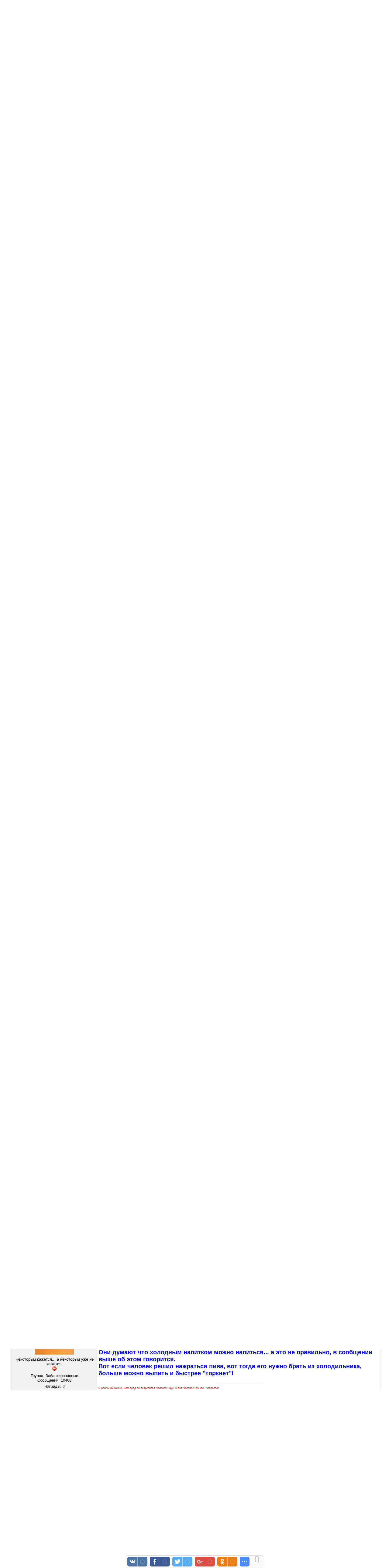

--- FILE ---
content_type: text/html; charset=UTF-8
request_url: https://www.judo-russia.com/forum/834-1603-1
body_size: 19393
content:
<!DOCTYPE html>
<html>
<head>
<meta http-equiv="content-type" content="text/html; charset=UTF-8">
<meta http-equiv="X-UA-Compatible" content="IE=edge" />
<title>Качество питьевой воды и здоровье - ДЗЮДО 柔道 КРАСНОГОРСК</title>


<link type="text/css" rel="StyleSheet" href="/.s/src/css/813.css" />

	<link rel="stylesheet" href="/.s/src/base.min.css?v=221108" />
	<link rel="stylesheet" href="/.s/src/layer7.min.css?v=221108" />

	<script src="/.s/src/jquery-1.12.4.min.js"></script>
	
	<script src="/.s/src/uwnd.min.js?v=221108"></script>
	<script src="//s761.ucoz.net/cgi/uutils.fcg?a=uSD&ca=2&ug=999&isp=1&r=0.0641162042580135"></script>
	<link rel="stylesheet" href="/.s/src/ulightbox/ulightbox.min.css" />
	<link rel="stylesheet" href="/.s/src/social.css" />
	<script src="/.s/src/ulightbox/ulightbox.min.js"></script>
	<script>
/* --- UCOZ-JS-DATA --- */
window.uCoz = {"sign":{"210178":"Замечания","10075":"Обязательны для выбора","7251":"Запрошенный контент не может быть загружен. Пожалуйста, попробуйте позже.","7253":"Начать слайд-шоу","5255":"Помощник","7287":"Перейти на страницу с фотографией.","7254":"Изменить размер","7252":"Предыдущий","5458":"Следующий","3125":"Закрыть","3238":"Опции"},"site":{"id":"0svytopolk","domain":"judo-russia.com","host":"svytopolk.ucoz.ru"},"layerType":7,"module":"forum","country":"US","uLightboxType":1,"ssid":"612313423115537210225","mod":"fr","language":"ru"};
/* --- UCOZ-JS-CODE --- */

	function Insert(qmid, user, text ) {
		user = user.replace(/\[/g, '\\[').replace(/\]/g, '\\]');
		if ( !!text ) {
			qmid = qmid.replace(/[^0-9]/g, "");
			paste("[quote="+user+";"+qmid+"]"+text+"[/quote]\n", 0);
		} else {
			_uWnd.alert('Выделите текст для цитирования', '', {w:230, h:80, tm:3000});
		}
	}

	function paste(text, flag ) {
		if ( document.selection && flag ) {
			document.addform.message.focus();
			document.addform.document.selection.createRange().text = text;
		} else {
			document.addform.message.value += text;
		}
	}

	function get_selection( ) {
		if ( window.getSelection ) {
			selection = window.getSelection().toString();
		} else if ( document.getSelection ) {
			selection = document.getSelection();
		} else {
			selection = document.selection.createRange().text;
		}
	}

	function pdel(id, n ) {
		if ( confirm('Вы подтверждаете удаление?') ) {
			(window.pDelBut = document.getElementById('dbo' + id))
				&& (pDelBut.width = pDelBut.height = 13) && (pDelBut.src = '/.s/img/ma/m/i2.gif');
			_uPostForm('', {url:'/forum/834-1603-' + id + '-8-0-612313423115537210225', 't_pid': n});
		}
	}
 function uSocialLogin(t) {
			var params = {"ok":{"width":710,"height":390},"telegram":{"height":0,"width":0},"google":{"height":600,"width":700},"yandex":{"height":515,"width":870},"vkontakte":{"width":790,"height":400},"facebook":{"height":520,"width":950}};
			var ref = escape(location.protocol + '//' + ('www.judo-russia.com' || location.hostname) + location.pathname + ((location.hash ? ( location.search ? location.search + '&' : '?' ) + 'rnd=' + Date.now() + location.hash : ( location.search || '' ))));
			window.open('/'+t+'?ref='+ref,'conwin','width='+params[t].width+',height='+params[t].height+',status=1,resizable=1,left='+parseInt((screen.availWidth/2)-(params[t].width/2))+',top='+parseInt((screen.availHeight/2)-(params[t].height/2)-20)+'screenX='+parseInt((screen.availWidth/2)-(params[t].width/2))+',screenY='+parseInt((screen.availHeight/2)-(params[t].height/2)-20));
			return false;
		}
		function TelegramAuth(user){
			user['a'] = 9; user['m'] = 'telegram';
			_uPostForm('', {type: 'POST', url: '/index/sub', data: user});
		}
function loginPopupForm(params = {}) { new _uWnd('LF', ' ', -250, -100, { closeonesc:1, resize:1 }, { url:'/index/40' + (params.urlParams ? '?'+params.urlParams : '') }) }
/* --- UCOZ-JS-END --- */
</script>

	<style>.UhideBlock{display:none; }</style>
	<script type="text/javascript">new Image().src = "//counter.yadro.ru/hit;noadsru?r"+escape(document.referrer)+(screen&&";s"+screen.width+"*"+screen.height+"*"+(screen.colorDepth||screen.pixelDepth))+";u"+escape(document.URL)+";"+Date.now();</script>
</head>
<body>
<div id="utbr8214" rel="s761"></div>
<div class="wrap">

<!--U1AHEADER1Z-->
<div class="header">
<p class="welcome"><!--<s5212>-->Приветствуем вас<!--</s>--> <b>Гость</b> | <a href="/forum/834-0-0-37">RSS</a></p>
<h1 class="site-logo"><!-- <logo> -->ДЗЮДО 柔道 КРАСНОГОРСК<!-- </logo> --></h1>
</div>
<div class="top-navigation">
<div class="top-links"><a href="https://www.judo-russia.com/"><!--<s5176>-->Главная<!--</s>--></a><a href="/register"><!--<s3089>-->Регистрация<!--</s>--></a> <a href="javascript:;" rel="nofollow" onclick="loginPopupForm(); return false;"><!--<s3087>-->Вход<!--</s>--></a></div>
<div class="date">Среда, 28.01.2026, 11:12</div>
</div>
<!--/U1AHEADER1Z-->
<div style="width: 95%; margin-left: 3%;">

			<div class="forumContent">
				<table class="forum-menu" border="0" cellpadding="0" height="30" cellspacing="0" width="100%">
				<tr>
					<td align="right"><span class="forum-bracket-symbol">[</span>
						
						<a class="fNavLink" href="/forum/0-0-1-34" rel="nofollow"><!--<s230041>-->Обновленные темы<!--</s>--></a> <span class="forum-middot-symbol">&middot;</span>
						<a class="fNavLink" href="/forum/0-0-1-11" rel="nofollow"><!--<s5209>-->Новые сообщения<!--</s>--></a> <span class="forum-middot-symbol">&middot;</span>
						<a class="fNavLink" href="/forum/0-0-1-35" rel="nofollow"><!--<s5216>-->Участники<!--</s>--></a> <span class="forum-middot-symbol">&middot;</span>
						<a class="fNavLink" href="/forum/0-0-0-36" rel="nofollow"><!--<s5166>-->Правила форума<!--</s>--></a> <span class="forum-middot-symbol">&middot;</span>
						<a class="fNavLink" href="/forum/0-0-0-6" rel="nofollow"><!--<s3163>-->Поиск<!--</s>--></a> <span class="forum-middot-symbol">&middot;</span>
						<a class="fNavLink" href="/forum/834-0-0-37" rel="nofollow">RSS</a>
						
					<span class="forum-bracket-symbol">]</span></td>
				</tr></table>
				
		

		<table class="ThrTopButtonsTbl" border="0" width="100%" cellspacing="0" cellpadding="0">
			<tr class="ThrTopButtonsRow1">
				<td width="50%" class="ThrTopButtonsCl11">
	<ul class="switches switchesTbl forum-pages">
		<li class="pagesInfo">Страница <span class="curPage">1</span> из <span class="numPages">1</span></li>
		 <li class="switchActive">1</li> 
	</ul></td>
				<td align="right" class="frmBtns ThrTopButtonsCl12"><div id="frmButns83"><a href="javascript:;" rel="nofollow" onclick="_uWnd.alert('Необходима авторизация для данного действия. Войдите или зарегистрируйтесь.','',{w:230,h:80,tm:3000});return false;"><img alt="" style="margin:0;padding:0;border:0;" title="Ответить" src="/.s/img/fr/bt/39/t_reply.gif" /></a> <a href="javascript:;" rel="nofollow" onclick="_uWnd.alert('Необходима авторизация для данного действия. Войдите или зарегистрируйтесь.','',{w:230,h:80,tm:3000});return false;"><img alt="" style="margin:0;padding:0;border:0;" title="Новая тема" src="/.s/img/fr/bt/39/t_new.gif" /></a> <a href="javascript:;" rel="nofollow" onclick="_uWnd.alert('Необходима авторизация для данного действия. Войдите или зарегистрируйтесь.','',{w:230,h:80,tm:3000});return false;"><img alt="" style="margin:0;padding:0;border:0;" title="Новый опрос" src="/.s/img/fr/bt/39/t_poll.gif" /></a></div></td></tr>
			
		</table>
		
	<table class="ThrForumBarTbl" border="0" width="100%" cellspacing="0" cellpadding="0">
		<tr class="ThrForumBarRow1">
			<td class="forumNamesBar ThrForumBarCl11 breadcrumbs" style="padding-top:3px;padding-bottom:5px;">
				<a class="forumBar breadcrumb-item" href="/forum/">ДЗЮДО 柔道 КРАСНОГОРСК</a>  <span class="breadcrumb-sep">&raquo;</span> <a class="forumBar breadcrumb-item" href="/forum/827">МЕДИЦИНА, ФАРМАКОЛОГИЯ, ДИЕТЫ</a> <span class="breadcrumb-sep">&raquo;</span> <a class="forumBar breadcrumb-item" href="/forum/834">ДИЕТЫ</a> <span class="breadcrumb-sep">&raquo;</span> <a class="forumBarA" href="/forum/834-1603-1">Качество питьевой воды и здоровье</a></td><td class="ThrForumBarCl12" >
	
	<script>
	function check_search(form ) {
		if ( form.s.value.length < 3 ) {
			_uWnd.alert('Вы ввели слишком короткий поисковой запрос.', '', { w:230, h:80, tm:3000 })
			return false
		}
		return true
	}
	</script>
	<form id="thread_search_form" onsubmit="return check_search(this)" action="/forum/834-1603" method="GET">
		<input class="fastNav" type="submit" value="Ok" id="thread_search_button"><input type="text" name="s" value="" placeholder="Поиск по теме" id="thread_search_field"/>
	</form>
			</td></tr>
	</table>
		
		<div class="gDivLeft">
	<div class="gDivRight">
		<table class="gTable threadpage-posts-table" border="0" width="100%" cellspacing="1" cellpadding="0">
		<tr>
			<td class="gTableTop">
				<div style="float:right" class="gTopCornerRight"></div>
				<span class="forum-title">Качество питьевой воды и здоровье</span>
				</td></tr><tr><td class="postSeparator"></td></tr><tr id="post49246"><td class="postFirst">
				<table border="0" width="100%" cellspacing="1" cellpadding="2" class="postTable">
					<tr><td width="23%" class="postTdTop" align="center"><a class="postUser" href="javascript:;" rel="nofollow" onClick="emoticon('[b]Вова[/b],');return false;">Вова</a></td><td class="postTdTop">Дата: Воскресенье, 05.04.2015, 22:16 | Сообщение # <a rel="nofollow" name="49246" class="postNumberLink" href="javascript:;" onclick="prompt('Прямая ссылка к сообщению', 'https://www.judo-russia.com/forum/834-1603-49246-16-1428261383'); return false;">1</a></td></tr>
					<tr><td class="postTdInfo" valign="top">
					<img alt="" title="Вова" class="userAvatar" border="0" src="/avatar/70/069987.jpg"><div class="postRankName">Некоторым кажется... а некоторым уже не кажется.</div>

					<div class="postRankIco"><img alt="" style="margin:0;padding:0;border:0;" name="groupIcon" src="http://s60.ucoz.net/img/fr/banned.png" title="Заблокированные" /></div>
					<div class="postUserGroup">Группа: Заблокированные</div>
					
					<div class="numposts">Сообщений: <span class="unp">10408</span></div>
					<div class="reputation">Награды: <a href="javascript:;" rel="nofollow" onclick="new _uWnd('AwL', 'Список наград', 380, 200, {autosize:1, closeonesc:1, maxh:300, minh:100},{url:'/index/54-1'});return false;" title="Список наград"><span class="repNums"><b>0</b></span></a> </div>
					<div class="reputation">Репутация: <a href="javascript:;" rel="nofollow" onclick="new _uWnd('Rh', ' ', -400, 250, { closeonesc:1, maxh:300, minh:100 }, { url:'/index/9-1'}); return false;" title="Смотреть историю репутации" class="repHistory"><b>5</b></a></div>
					
					<div class="statusBlock">Статус: <span class="statusOffline">Offline</span></div>
					 
					</td><td class="posttdMessage" valign="top" style="word-wrap: break-word;"><span class="ucoz-forum-post" id="ucoz-forum-post-49246" edit-url="">Вода жизненно необходима. <br /> Она нужна везде – в быту, сельском хозяйстве и промышленности. <br /> Вода необходима организму в большей степени, чем все остальное, за исключением кислорода. <br /> Упитанный человек может прожить без пищи 3-4 недели, а без воды – лишь несколько дней. <br /> Живой клетке вода требуется как для сохранения своей структуры, так и для нормального функционирования; она составляет примерно 2/3 массы тела. <br /> Вода помогает регулировать температуру тела, служит в качестве смазки, облегчающей движения суставов. <br /> Она играет важную роль в построении и восстановлении тканей тела. <br /> При резком сокращении потребления воды человек заболевает или его организм начинает хуже функционировать. <br /> Но вода нужна, конечно, не только для питья: она помогает также содержать человеку в хорошем гигиеническом состоянии свое тело, жилище и среду обитания. <br /> Без воды невозможна личная гигиена, то есть комплекс практических действий и навыков, обеспечивающих защиту организма от болезней и поддерживающих здоровье человека на высоком уровне. <br /> Умывание, теплая ванна и плавание приносят ощущение бодрости и спокойствия.</span>
					
					<br><hr size="1" width="150" style="text-align:start;" class="signatureHr"><span class="signatureView"><span style="color:red">В реальной жизни, Вам вряд ли встретится Человек-Паук, а вот Человек-Говнюк - запросто!</span></span>
					</td></tr>
					<tr><td class="postBottom" align="center">&nbsp;</td><td class="postBottom">
					<table border="0" width="100%" cellspacing="0" cellpadding="0">
					<tr><td><a href="/index/8-1"><img alt="" style="margin:0;padding:0;border:0;" src="/.s/img/fr/bt/39/p_profile.gif" title="Профиль пользователя" /></a>  <a href="javascript:;" rel="nofollow" onclick="window.top.location.href='mai'+'lto:'+'svy'+'topol'+'k-11@mail.ru';return false;"><img alt="" style="margin:0;padding:0;border:0;" src="/.s/img/fr/bt/39/p_email.gif" title="E-mail адрес" /></a>  </td><td style="text-align:end;padding-inline-end:15px;"></td><td width="2%" nowrap style="text-align:end;"><a class="goOnTop" href="javascript:scroll(0,0);"><img alt="" style="margin:0;padding:0;border:0;" src="/.s/img/fr/bt/39/p_up.gif" title="Вверх" /></a></td></tr>
					</table></td></tr>
				</table></td></tr><tr id="post49249"><td class="postRest2">
				<table border="0" width="100%" cellspacing="1" cellpadding="2" class="postTable">
					<tr><td width="23%" class="postTdTop" align="center"><a class="postUser" href="javascript:;" rel="nofollow" onClick="emoticon('[b]Вова[/b],');return false;">Вова</a></td><td class="postTdTop">Дата: Воскресенье, 05.04.2015, 22:23 | Сообщение # <a rel="nofollow" name="49249" class="postNumberLink" href="javascript:;" onclick="prompt('Прямая ссылка к сообщению', 'https://www.judo-russia.com/forum/834-1603-49249-16-1428261791'); return false;">2</a></td></tr>
					<tr><td class="postTdInfo" valign="top">
					<img alt="" title="Вова" class="userAvatar" border="0" src="/avatar/70/069987.jpg"><div class="postRankName">Некоторым кажется... а некоторым уже не кажется.</div>

					<div class="postRankIco"><img alt="" style="margin:0;padding:0;border:0;" name="groupIcon" src="http://s60.ucoz.net/img/fr/banned.png" title="Заблокированные" /></div>
					<div class="postUserGroup">Группа: Заблокированные</div>
					
					<div class="numposts">Сообщений: <span class="unp">10408</span></div>
					<div class="reputation">Награды: <a href="javascript:;" rel="nofollow" onclick="new _uWnd('AwL', 'Список наград', 380, 200, {autosize:1, closeonesc:1, maxh:300, minh:100},{url:'/index/54-1'});return false;" title="Список наград"><span class="repNums"><b>0</b></span></a> </div>
					<div class="reputation">Репутация: <a href="javascript:;" rel="nofollow" onclick="new _uWnd('Rh', ' ', -400, 250, { closeonesc:1, maxh:300, minh:100 }, { url:'/index/9-1'}); return false;" title="Смотреть историю репутации" class="repHistory"><b>5</b></a></div>
					
					<div class="statusBlock">Статус: <span class="statusOffline">Offline</span></div>
					 
					</td><td class="posttdMessage" valign="top" style="word-wrap: break-word;"><span class="ucoz-forum-post" id="ucoz-forum-post-49249" edit-url=""><span style="font-size:15pt;"><b>Значение воды в жизни человека.</b></span> <br /><br /> Вода - важнейшая составляющая среды нашего обитания. <br /> После воздуха, вода второй по значению компонент, необходимый для человеческой жизни. <br /> Насколько важна вода свидетельствует тот факт, что ее содержание в различных органах составляет 70 - 90%. <br /> С возрастом количество воды в организме меняется. <br /> Трехмесячный плод содержит 90% воды, новорожденный 80%, взрослый человек - 70%. <br /> Вода присутствует во всех тканях нашего организма, хотя распределена неравномерно: <br /> - Мозг содержит - 75 % <br /> - Сердце - 75% <br /> - Легкие - 85% <br /> - Печень - 86% <br /> - Почки - 83% <br /> - Мышцы - 75% <br /> - Кровь - 83%. <br /> Сегодня, как никогда, нашему организму очень важно получать чистую воду со сбалансированным минеральным составом. <br /> Она переносит отходы нашего тела, доставляет смазку к суставам, стабилизирует нашу температуру и является жизненной основой клетки. <br /> Вода необходима для поддержания всех обменных процессов, она принимает участие в усвоении питательных веществ клетками. <br /> Пищеварение становится возможным только тогда, когда пища приобретает водо-растворимую форму. <br /> Измельченные крохотные частицы пищи обретают способность проникать сквозь ткани кишечника в кровь и внутриклеточную жидкостью. <br /> Более 85% всех обменных процессов нашего организма происходит в водной среде, поэтому недостаток чистой воды неизбежно приводит к образованию свободных радикалов в крови человека, что приводит к преждевременному старению кожи и, как следствие, образованию морщин. <br /> Потребление чистой воды обеспечивает нормальную работу внутренних органов. <br /> Она сохраняет гибкость Вашего тела, смазывает Ваши суставы и помогает проникновению питательных веществ. <br /> Хорошее снабжение организма чистой водой помогает бороться с избыточным весом. <br /> Это выражается не только в уменьшении чрезмерного аппетита, но и в том, что достаточное количество чистой воды способствует переработке уже накопленного жира. <br /> Эти жировые клетки с помощью хорошего водного баланса становятся способными покидать Ваше тело. <br /> Вода является теплоносителем и терморегулятором. <br /> Она поглощает излишки тепла и удаляет его, испаряясь сквозь кожу и дыхательные пути. <br /> Вода увлажняет слизистые оболочки и глазное яблоко. <br /> В жару и при физических упражнениях происходит интенсивное испарение воды с поверхности тела. <br /> Потребление прохладной чистой воды, которая всасывается в кровь из желудка, обеспечивает своевременное охлаждение Вашего организма, предохраняя от перегрева. <br /> В течение тренировок, для нормального функционирования организма, необходимо выпивать небольшими порциями примерно 1 литр за час. <br /> Даже если не слишком утруждать себя физическими упражнениями, все равно необходимо постоянно восполнять дефицит воды. <br /> Атмосфера в современных зданиях часто перегрета и кондиционирована. <br /> Это сушит воздух и обезвоживает организм. <br /> То же самое происходит при путешествиях на поездах, самолетах и автомобилях. <br /> Кофе, чай, алкоголь - все эти радости жизни способствуют выведению воды из организма. <br /> Взрослый человек в состоянии прожить без пищи больше месяца, без воды же несколько дней. <br /> Обезвоживание организма на 10% приводит к физической и психической недееспособности. <br /> Потеря 20% воды приводит к смерти. <br /> В течение суток от 3 до 6% воды, содержащейся в организме, подвергается обмену. <br /> Половина воды, содержащейся в организме, обменивается в течение 10 дней. <br /> Количество воды, требуемое для поддержания водного баланса, зависит от возраста, физической активности, окружающей температуры и влажности. <br /> Суточная потребность взрослого человека составляет около 2.5 л. <br /> Чистая питьевая вода также повышает защиту организма от стресса. <br /> Она разжижает кровь, борется с усталостью, помогает сердечно-сосудистой системе, борется со стрессом. <br /> Здоровый образ жизни основан на правильном питании, активности и потреблении чистой воды. <br /> При таком большом значении воды для человека, вода должна быть соответствующего качества, если же вода содержит какие-либо вредные вещества, то они будут неизбежно распространены по всему организму.</span>
					
					<br><hr size="1" width="150" style="text-align:start;" class="signatureHr"><span class="signatureView"><span style="color:red">В реальной жизни, Вам вряд ли встретится Человек-Паук, а вот Человек-Говнюк - запросто!</span></span>
					</td></tr>
					<tr><td class="postBottom" align="center">&nbsp;</td><td class="postBottom">
					<table border="0" width="100%" cellspacing="0" cellpadding="0">
					<tr><td><a href="/index/8-1"><img alt="" style="margin:0;padding:0;border:0;" src="/.s/img/fr/bt/39/p_profile.gif" title="Профиль пользователя" /></a>  <a href="javascript:;" rel="nofollow" onclick="window.top.location.href='mai'+'lto:'+'svy'+'topol'+'k-11@mail.ru';return false;"><img alt="" style="margin:0;padding:0;border:0;" src="/.s/img/fr/bt/39/p_email.gif" title="E-mail адрес" /></a>  </td><td style="text-align:end;padding-inline-end:15px;"></td><td width="2%" nowrap style="text-align:end;"><a class="goOnTop" href="javascript:scroll(0,0);"><img alt="" style="margin:0;padding:0;border:0;" src="/.s/img/fr/bt/39/p_up.gif" title="Вверх" /></a></td></tr>
					</table></td></tr>
				</table></td></tr><tr id="post49250"><td class="postRest1">
				<table border="0" width="100%" cellspacing="1" cellpadding="2" class="postTable">
					<tr><td width="23%" class="postTdTop" align="center"><a class="postUser" href="javascript:;" rel="nofollow" onClick="emoticon('[b]Вова[/b],');return false;">Вова</a></td><td class="postTdTop">Дата: Воскресенье, 05.04.2015, 22:24 | Сообщение # <a rel="nofollow" name="49250" class="postNumberLink" href="javascript:;" onclick="prompt('Прямая ссылка к сообщению', 'https://www.judo-russia.com/forum/834-1603-49250-16-1428261891'); return false;">3</a></td></tr>
					<tr><td class="postTdInfo" valign="top">
					<img alt="" title="Вова" class="userAvatar" border="0" src="/avatar/70/069987.jpg"><div class="postRankName">Некоторым кажется... а некоторым уже не кажется.</div>

					<div class="postRankIco"><img alt="" style="margin:0;padding:0;border:0;" name="groupIcon" src="http://s60.ucoz.net/img/fr/banned.png" title="Заблокированные" /></div>
					<div class="postUserGroup">Группа: Заблокированные</div>
					
					<div class="numposts">Сообщений: <span class="unp">10408</span></div>
					<div class="reputation">Награды: <a href="javascript:;" rel="nofollow" onclick="new _uWnd('AwL', 'Список наград', 380, 200, {autosize:1, closeonesc:1, maxh:300, minh:100},{url:'/index/54-1'});return false;" title="Список наград"><span class="repNums"><b>0</b></span></a> </div>
					<div class="reputation">Репутация: <a href="javascript:;" rel="nofollow" onclick="new _uWnd('Rh', ' ', -400, 250, { closeonesc:1, maxh:300, minh:100 }, { url:'/index/9-1'}); return false;" title="Смотреть историю репутации" class="repHistory"><b>5</b></a></div>
					
					<div class="statusBlock">Статус: <span class="statusOffline">Offline</span></div>
					 
					</td><td class="posttdMessage" valign="top" style="word-wrap: break-word;"><span class="ucoz-forum-post" id="ucoz-forum-post-49250" edit-url=""><!--uzquote--><div class="bbQuoteBlock"><div class="bbQuoteName" style="padding-left:5px;font-size:7pt"><b>Цитата</b> <span class="qName"><!--qn-->Владимир<!--/qn--></span> (<span class="qAnchor"><!--qa--><a href="http://www.svytopolk.ru/forum/245-1603-49249-16-1428261791"><img alt="" style="margin:0;padding:0;vertical-align:middle;border:0;" title="Ссылка на цитируемый текст" src="http://s60.ucoz.net/img/fr/ic/12/lastpost.gif"></a><!--/qa--></span>)</div><div class="quoteMessage" style="border:1px inset;max-height:200px;overflow:auto;height:expression(this.scrollHeight<5?this.style.height:scrollHeight>200?'200px':''+(this.scrollHeight+5)+'px');"><!--uzq-->Атмосфера в современных зданиях часто перегрета и кондиционирована. <br /> Это воздух и обезвоживает организм. <!--/uzq--></div></div><!--/uzquote--> <br /><br /> <span style="color:blue"><span style="font-size:15pt;"><b>Кондиционеры вредны! <br /> Это должен знать любой человек.</b></span></span></span>
					
					<br><hr size="1" width="150" style="text-align:start;" class="signatureHr"><span class="signatureView"><span style="color:red">В реальной жизни, Вам вряд ли встретится Человек-Паук, а вот Человек-Говнюк - запросто!</span></span>
					</td></tr>
					<tr><td class="postBottom" align="center">&nbsp;</td><td class="postBottom">
					<table border="0" width="100%" cellspacing="0" cellpadding="0">
					<tr><td><a href="/index/8-1"><img alt="" style="margin:0;padding:0;border:0;" src="/.s/img/fr/bt/39/p_profile.gif" title="Профиль пользователя" /></a>  <a href="javascript:;" rel="nofollow" onclick="window.top.location.href='mai'+'lto:'+'svy'+'topol'+'k-11@mail.ru';return false;"><img alt="" style="margin:0;padding:0;border:0;" src="/.s/img/fr/bt/39/p_email.gif" title="E-mail адрес" /></a>  </td><td style="text-align:end;padding-inline-end:15px;"></td><td width="2%" nowrap style="text-align:end;"><a class="goOnTop" href="javascript:scroll(0,0);"><img alt="" style="margin:0;padding:0;border:0;" src="/.s/img/fr/bt/39/p_up.gif" title="Вверх" /></a></td></tr>
					</table></td></tr>
				</table></td></tr><tr id="post49260"><td class="postRest2">
				<table border="0" width="100%" cellspacing="1" cellpadding="2" class="postTable">
					<tr><td width="23%" class="postTdTop" align="center"><a class="postUser" href="javascript:;" rel="nofollow" onClick="emoticon('[b]Вова[/b],');return false;">Вова</a></td><td class="postTdTop">Дата: Понедельник, 06.04.2015, 07:07 | Сообщение # <a rel="nofollow" name="49260" class="postNumberLink" href="javascript:;" onclick="prompt('Прямая ссылка к сообщению', 'https://www.judo-russia.com/forum/834-1603-49260-16-1428293229'); return false;">4</a></td></tr>
					<tr><td class="postTdInfo" valign="top">
					<img alt="" title="Вова" class="userAvatar" border="0" src="/avatar/70/069987.jpg"><div class="postRankName">Некоторым кажется... а некоторым уже не кажется.</div>

					<div class="postRankIco"><img alt="" style="margin:0;padding:0;border:0;" name="groupIcon" src="http://s60.ucoz.net/img/fr/banned.png" title="Заблокированные" /></div>
					<div class="postUserGroup">Группа: Заблокированные</div>
					
					<div class="numposts">Сообщений: <span class="unp">10408</span></div>
					<div class="reputation">Награды: <a href="javascript:;" rel="nofollow" onclick="new _uWnd('AwL', 'Список наград', 380, 200, {autosize:1, closeonesc:1, maxh:300, minh:100},{url:'/index/54-1'});return false;" title="Список наград"><span class="repNums"><b>0</b></span></a> </div>
					<div class="reputation">Репутация: <a href="javascript:;" rel="nofollow" onclick="new _uWnd('Rh', ' ', -400, 250, { closeonesc:1, maxh:300, minh:100 }, { url:'/index/9-1'}); return false;" title="Смотреть историю репутации" class="repHistory"><b>5</b></a></div>
					
					<div class="statusBlock">Статус: <span class="statusOffline">Offline</span></div>
					 
					</td><td class="posttdMessage" valign="top" style="word-wrap: break-word;"><span class="ucoz-forum-post" id="ucoz-forum-post-49260" edit-url=""><span style="font-size:15pt;"><b>Влияние водных ресурсов на здоровье человека.</b></span> <br /><br /> Вода, которую мы потребляем, должна быть чистой. <br /> Болезни, передаваемые через загрязненную воду, вызывают ухудшение состояния здоровья, инвалидность и гибель огромного числа людей, особенно детей, преимущественно в менее развитых странах, обычным для которых является низкий уровень личной и коммунальной гигиены. <br /> Такие болезни, как брюшной тиф, дизентерия, холера, анкилостомоз, передаются прежде всего человеку в результате загрязнения водоисточников экскрементами, выделяемыми из организма больных. <br /> Успех в борьбе с указанными болезнями или достижение полной их ликвидации зависит от того, как организована система удаления всех продуктов обмена, выделяющихся из организма человека, как поставлено дело обеспечения чистой водой всего населения. <br /> Через воду могут передаваться инфекционная желтуха, туляремия, водная лихорадка, бруцеллез, полиомиелит. <br /> Вода подчас становится источником заражения человека животными паразитами — глистами. <br /> С загрязненной фекалиями водой в организм человека могут попасть яйца некоторых паразитических червей. <br /> В кишечнике они превращаются в паразитов (таковы аскариды, острицы). <br /> Наконец, через воду иногда происходит заражение лямблиями, которые поражают тонкий кишечник и печень. <br /> Качество воды определяется также по наличию в ней химических включений, которые раньше всего обнаруживают наши органы чувств: обоняние, зрение. <br /> Так, микрочастицы меди придают воде некоторую мутность, железа – красноту. <br /> Существуют основные показатели качества питьевой воды. <br /> Их условно можно разделить на группы: <br /> 1. Органолептические показатели (запах, привкус, цветность, мутность) <br /> 2. Токсикологические показатели (алюминий, свинец, мышьяк, фенолы, пестициды) <br /> 3. Показатели, влияющие на органолептические свойства воды (рН, жесткость общая, нефтепродукты, железо, марганец, нитраты, кальций, магний, окисляемость перманганатная, сульфиды) <br /> 4. Химические вещества, образующиеся при обработке воды (хлор остаточный свободный, хлороформ, серебро) <br /> 5. Микробиологические показатели (термотолерантные колиформы).</span>
					
					<br><hr size="1" width="150" style="text-align:start;" class="signatureHr"><span class="signatureView"><span style="color:red">В реальной жизни, Вам вряд ли встретится Человек-Паук, а вот Человек-Говнюк - запросто!</span></span>
					</td></tr>
					<tr><td class="postBottom" align="center">&nbsp;</td><td class="postBottom">
					<table border="0" width="100%" cellspacing="0" cellpadding="0">
					<tr><td><a href="/index/8-1"><img alt="" style="margin:0;padding:0;border:0;" src="/.s/img/fr/bt/39/p_profile.gif" title="Профиль пользователя" /></a>  <a href="javascript:;" rel="nofollow" onclick="window.top.location.href='mai'+'lto:'+'svy'+'topol'+'k-11@mail.ru';return false;"><img alt="" style="margin:0;padding:0;border:0;" src="/.s/img/fr/bt/39/p_email.gif" title="E-mail адрес" /></a>  </td><td style="text-align:end;padding-inline-end:15px;"></td><td width="2%" nowrap style="text-align:end;"><a class="goOnTop" href="javascript:scroll(0,0);"><img alt="" style="margin:0;padding:0;border:0;" src="/.s/img/fr/bt/39/p_up.gif" title="Вверх" /></a></td></tr>
					</table></td></tr>
				</table></td></tr><tr id="post49935"><td class="postRest1">
				<table border="0" width="100%" cellspacing="1" cellpadding="2" class="postTable">
					<tr><td width="23%" class="postTdTop" align="center"><a class="postUser" href="javascript:;" rel="nofollow" onClick="emoticon('[b]Вова[/b],');return false;">Вова</a></td><td class="postTdTop">Дата: Понедельник, 13.04.2015, 07:13 | Сообщение # <a rel="nofollow" name="49935" class="postNumberLink" href="javascript:;" onclick="prompt('Прямая ссылка к сообщению', 'https://www.judo-russia.com/forum/834-1603-49935-16-1428898412'); return false;">5</a></td></tr>
					<tr><td class="postTdInfo" valign="top">
					<img alt="" title="Вова" class="userAvatar" border="0" src="/avatar/70/069987.jpg"><div class="postRankName">Некоторым кажется... а некоторым уже не кажется.</div>

					<div class="postRankIco"><img alt="" style="margin:0;padding:0;border:0;" name="groupIcon" src="http://s60.ucoz.net/img/fr/banned.png" title="Заблокированные" /></div>
					<div class="postUserGroup">Группа: Заблокированные</div>
					
					<div class="numposts">Сообщений: <span class="unp">10408</span></div>
					<div class="reputation">Награды: <a href="javascript:;" rel="nofollow" onclick="new _uWnd('AwL', 'Список наград', 380, 200, {autosize:1, closeonesc:1, maxh:300, minh:100},{url:'/index/54-1'});return false;" title="Список наград"><span class="repNums"><b>0</b></span></a> </div>
					<div class="reputation">Репутация: <a href="javascript:;" rel="nofollow" onclick="new _uWnd('Rh', ' ', -400, 250, { closeonesc:1, maxh:300, minh:100 }, { url:'/index/9-1'}); return false;" title="Смотреть историю репутации" class="repHistory"><b>5</b></a></div>
					
					<div class="statusBlock">Статус: <span class="statusOffline">Offline</span></div>
					 
					</td><td class="posttdMessage" valign="top" style="word-wrap: break-word;"><span class="ucoz-forum-post" id="ucoz-forum-post-49935" edit-url="">Опыт работы лаборатории по анализу качества воды показал, что к наиболее распространенным загрязнителям воды (содержание компонентов превышает нормативы) можно отнести железо, марганец, сульфиды, фториды, соли кальция и магния, органические соединения, др. <br /> Какие же отрицательные свойства воде могут придавать те или иные компоненты в случае их содержания выше нормативов? <br /> Присутствие в воде железа не угрожает нашему здоровью. <br /> Однако повышенное содержание железa в воде (более 0,3 мг/л) в виде гидрокарбонатов, сульфатов, хлоридов, органических комплексных соединений или в виде высокодисперсной взвеси придает воде неприятную красно-коричневую окраску, ухудшает её вкус, вызывает развитие железобактерий, отложение осадка в трубах и их засорение. <br /> Если в такой воде постирать белье, на нем останутся ржавые пятна. <br /> Подобные же пятна появляются на посуде, раковинах и ваннах. <br /> При употреблении для питья воды с содержанием железа выше норматива человек рискует приобрести различные заболевания печени, аллергические реакции, др. <br /> Повышенное содержание марганца в воде оказывает мутагенное действие на человека. <br /> При уровнях в системе водоснабжения, превышающих 0,1 мг/л, марганец приводит к появлению пятен на сантехническом оборудовании и белье, а также неприятного привкуса напитков. Присутствие марганца в питьевой воде может вызывать накопление отложений в системе распределения. <br /> Даже при концентрации 0,02 мг/л марганец часто образует пленку на трубах, которая отслаивается в виде черного осадка. <br /> Иногда в питьевой воде встречается много солей соляной и серной кислот (хлориды и сульфаты ). <br /> Они придают воде соленый и горько-соленый привкус. <br /> Употребление такой воды приводит к нарушению деятельности желудочно-кишечного тракта. <br /> Вода, в 1 л которой хлоридов больше 350 мг, а сульфатов больше 500 мг, считается неблагоприятной для здоровья. <br /> Содержание в воде катионов кальция и магния сообщает воде так называемую жесткость. <br /> Жесткость воды выражается в мг-экв/л (=моль/м куб.), в немецких градусах (1 моль/м куб = 2,804 нем. град), французских градусах (1 моль/м куб = 5,005 франц. град), американских градусах (1 моль/м куб = 50,050 амер. град). <br /> Оптимальный физиологический уровень жесткости составляет 3,0-3,5 мг-экв/л. <br /> Сильно насыщенная солями вода причиняет массу неудобств: в ней труднее развариваются овощи и мясо, при стирке увеличивается расход мыла, накипь портит чайники и котлы. <br /> Жесткость выше 4,5 мг-экв/л приводит к интенсивному накоплению осадка в системе водоснабжения и на сантехнике, мешает работе бытовых приборов. <br /> Согласно инструкции по эксплуатации бытовой техники жесткость воды не должна превышать 1,5-2,0 мг-экв/л. <br /> Постоянное употребление внутрь воды с повышенной жесткостью приводит к накоплению солей в организме и, в конечном итоге, к заболеваниям суставов (артриты, полиартриты), к образованию камней в почках, желчном и мочевом пузырях.</span>
					
					<br><hr size="1" width="150" style="text-align:start;" class="signatureHr"><span class="signatureView"><span style="color:red">В реальной жизни, Вам вряд ли встретится Человек-Паук, а вот Человек-Говнюк - запросто!</span></span>
					</td></tr>
					<tr><td class="postBottom" align="center">&nbsp;</td><td class="postBottom">
					<table border="0" width="100%" cellspacing="0" cellpadding="0">
					<tr><td><a href="/index/8-1"><img alt="" style="margin:0;padding:0;border:0;" src="/.s/img/fr/bt/39/p_profile.gif" title="Профиль пользователя" /></a>  <a href="javascript:;" rel="nofollow" onclick="window.top.location.href='mai'+'lto:'+'svy'+'topol'+'k-11@mail.ru';return false;"><img alt="" style="margin:0;padding:0;border:0;" src="/.s/img/fr/bt/39/p_email.gif" title="E-mail адрес" /></a>  </td><td style="text-align:end;padding-inline-end:15px;"></td><td width="2%" nowrap style="text-align:end;"><a class="goOnTop" href="javascript:scroll(0,0);"><img alt="" style="margin:0;padding:0;border:0;" src="/.s/img/fr/bt/39/p_up.gif" title="Вверх" /></a></td></tr>
					</table></td></tr>
				</table></td></tr><tr id="post49936"><td class="postRest2">
				<table border="0" width="100%" cellspacing="1" cellpadding="2" class="postTable">
					<tr><td width="23%" class="postTdTop" align="center"><a class="postUser" href="javascript:;" rel="nofollow" onClick="emoticon('[b]Вова[/b],');return false;">Вова</a></td><td class="postTdTop">Дата: Понедельник, 13.04.2015, 07:16 | Сообщение # <a rel="nofollow" name="49936" class="postNumberLink" href="javascript:;" onclick="prompt('Прямая ссылка к сообщению', 'https://www.judo-russia.com/forum/834-1603-49936-16-1428898605'); return false;">6</a></td></tr>
					<tr><td class="postTdInfo" valign="top">
					<img alt="" title="Вова" class="userAvatar" border="0" src="/avatar/70/069987.jpg"><div class="postRankName">Некоторым кажется... а некоторым уже не кажется.</div>

					<div class="postRankIco"><img alt="" style="margin:0;padding:0;border:0;" name="groupIcon" src="http://s60.ucoz.net/img/fr/banned.png" title="Заблокированные" /></div>
					<div class="postUserGroup">Группа: Заблокированные</div>
					
					<div class="numposts">Сообщений: <span class="unp">10408</span></div>
					<div class="reputation">Награды: <a href="javascript:;" rel="nofollow" onclick="new _uWnd('AwL', 'Список наград', 380, 200, {autosize:1, closeonesc:1, maxh:300, minh:100},{url:'/index/54-1'});return false;" title="Список наград"><span class="repNums"><b>0</b></span></a> </div>
					<div class="reputation">Репутация: <a href="javascript:;" rel="nofollow" onclick="new _uWnd('Rh', ' ', -400, 250, { closeonesc:1, maxh:300, minh:100 }, { url:'/index/9-1'}); return false;" title="Смотреть историю репутации" class="repHistory"><b>5</b></a></div>
					
					<div class="statusBlock">Статус: <span class="statusOffline">Offline</span></div>
					 
					</td><td class="posttdMessage" valign="top" style="word-wrap: break-word;"><span class="ucoz-forum-post" id="ucoz-forum-post-49936" edit-url="">Вода также отвечает за зубы человека. <br /> От того сколько фтора содержится в воде зависит частота заболеваемости кариесом. <br /> Считается, что фторирование воды эффективно для профилактики кариеса, особенно у детей. <br /> Содержание фторидов в питьевой воде выше санитарных норм (не более 1,5 мг/л) оказывает вредное воздействие на здоровье человека. <br /> Фтор является активным в биологическом отношении микроэлементом, содержание которого в питьевой воде во избежание кариеса или флюороза зубов должно быть в пределах 0,7-1,5 мг/л. <br /> Но кроме полезных примесей в воде находятся и другие, опасные для организма человека. <br /> Наличие в воде сульфидов (сероводорода) придает воде неприятный запах, интенсифицирует процесс коррозии трубопроводов и вызывает их зарастание вследствие развития серобактерий. Сульфиды оказывают на человека токсическое действие и вызывают раздражение кожи. <br /> Сероводород ядовит для живых организмов. <br /> По данным отечественных исследователей, употребление шахтной воды, содержащей 0,2-1 мг/л мышьяка , вызывает расстройство центральной, и особенно периферической, нервной системы с последующим развитием полиневритов. <br /> Безвредной признана концентрация мышьяка 0,05 мг/л. <br /> Об опасности для здоровья содержания в воде свинца гигиенисты впервые заговорили в связи с массовыми интоксикациями, которые возникли при использовании на водопроводах свинцовых труб. <br /> Однако повышенные концентрации свинца могут встречаться в подземных водах. <br /> Вода считается безвредной в том случае, если содержание в ней свинца не более 0,03 мг/л.</span>
					
					<br><hr size="1" width="150" style="text-align:start;" class="signatureHr"><span class="signatureView"><span style="color:red">В реальной жизни, Вам вряд ли встретится Человек-Паук, а вот Человек-Говнюк - запросто!</span></span>
					</td></tr>
					<tr><td class="postBottom" align="center">&nbsp;</td><td class="postBottom">
					<table border="0" width="100%" cellspacing="0" cellpadding="0">
					<tr><td><a href="/index/8-1"><img alt="" style="margin:0;padding:0;border:0;" src="/.s/img/fr/bt/39/p_profile.gif" title="Профиль пользователя" /></a>  <a href="javascript:;" rel="nofollow" onclick="window.top.location.href='mai'+'lto:'+'svy'+'topol'+'k-11@mail.ru';return false;"><img alt="" style="margin:0;padding:0;border:0;" src="/.s/img/fr/bt/39/p_email.gif" title="E-mail адрес" /></a>  </td><td style="text-align:end;padding-inline-end:15px;"></td><td width="2%" nowrap style="text-align:end;"><a class="goOnTop" href="javascript:scroll(0,0);"><img alt="" style="margin:0;padding:0;border:0;" src="/.s/img/fr/bt/39/p_up.gif" title="Вверх" /></a></td></tr>
					</table></td></tr>
				</table></td></tr><tr id="post49996"><td class="postRest1">
				<table border="0" width="100%" cellspacing="1" cellpadding="2" class="postTable">
					<tr><td width="23%" class="postTdTop" align="center"><a class="postUser" href="javascript:;" rel="nofollow" onClick="emoticon('[b]Вова[/b],');return false;">Вова</a></td><td class="postTdTop">Дата: Вторник, 14.04.2015, 13:52 | Сообщение # <a rel="nofollow" name="49996" class="postNumberLink" href="javascript:;" onclick="prompt('Прямая ссылка к сообщению', 'https://www.judo-russia.com/forum/834-1603-49996-16-1429008738'); return false;">7</a></td></tr>
					<tr><td class="postTdInfo" valign="top">
					<img alt="" title="Вова" class="userAvatar" border="0" src="/avatar/70/069987.jpg"><div class="postRankName">Некоторым кажется... а некоторым уже не кажется.</div>

					<div class="postRankIco"><img alt="" style="margin:0;padding:0;border:0;" name="groupIcon" src="http://s60.ucoz.net/img/fr/banned.png" title="Заблокированные" /></div>
					<div class="postUserGroup">Группа: Заблокированные</div>
					
					<div class="numposts">Сообщений: <span class="unp">10408</span></div>
					<div class="reputation">Награды: <a href="javascript:;" rel="nofollow" onclick="new _uWnd('AwL', 'Список наград', 380, 200, {autosize:1, closeonesc:1, maxh:300, minh:100},{url:'/index/54-1'});return false;" title="Список наград"><span class="repNums"><b>0</b></span></a> </div>
					<div class="reputation">Репутация: <a href="javascript:;" rel="nofollow" onclick="new _uWnd('Rh', ' ', -400, 250, { closeonesc:1, maxh:300, minh:100 }, { url:'/index/9-1'}); return false;" title="Смотреть историю репутации" class="repHistory"><b>5</b></a></div>
					
					<div class="statusBlock">Статус: <span class="statusOffline">Offline</span></div>
					 
					</td><td class="posttdMessage" valign="top" style="word-wrap: break-word;"><span class="ucoz-forum-post" id="ucoz-forum-post-49996" edit-url="">Стронций широко распространен в природных водах, при этом его концентрации колеблются в широких пределах (от 0,1 до 45 мг/л). <br /> Длительное его поступление в больших количествах в организм приводит к функциональным изменениям печени. <br /> Вместе с тем продолжительное употребление питьевой воды, содержащей стронций на уровне 7 мг/л, не вызывает функциональных и морфологических изменений в тканях, органах и в целостном организме человека. <br /> Эта величина принята в качестве норматива содержания стронция для питьевой воды. <br /> Согласно современным научным данным, нитраты в кишечнике человека под влиянием обитающих там бактерий восстанавливаются в нитриты. <br /> Всасывание нитратов ведет к образованию метгемоглобина и к частичной потере активности гемоглобина в переносе кислорода <br /> Таким образом, в основе метгемоглобинемии лежит та или иная степень кислородного голодания, симптомы которого проявляются в первую очередь у детей, особенно грудного возраста. <br /> Они заболевают преимущественно при искусственном вскармливании, когда сухие молочные смеси разводятся водой, содержащей нитраты, или при употреблении этой воды для питья. <br /> Дети старшего возраста менее подвержены этой болезни, а если заболевают, то менее тяжело, так как у них сильнее развиты компенсаторные механизмы. <br /> Употребление воды, содержащей 2-11 мг/л нитратов, не вызывает повышения в крови уровня метгемоглобина, тогда как использование воды с концентрацией 50-100 мг/л резко увеличивает этот уровень. <br /> Метгемоглобинемия проявляется цианозом, увеличением содержания в крови метгемоглобина, снижением артериального давления. <br /> Эти симптомы специалисты зарегистрировали не только у детей, но и у взрослых. <br /> Содержание нитратов в питьевой воде на уровне 10 мг/л является безвредным.</span>
					
					<br><hr size="1" width="150" style="text-align:start;" class="signatureHr"><span class="signatureView"><span style="color:red">В реальной жизни, Вам вряд ли встретится Человек-Паук, а вот Человек-Говнюк - запросто!</span></span>
					</td></tr>
					<tr><td class="postBottom" align="center">&nbsp;</td><td class="postBottom">
					<table border="0" width="100%" cellspacing="0" cellpadding="0">
					<tr><td><a href="/index/8-1"><img alt="" style="margin:0;padding:0;border:0;" src="/.s/img/fr/bt/39/p_profile.gif" title="Профиль пользователя" /></a>  <a href="javascript:;" rel="nofollow" onclick="window.top.location.href='mai'+'lto:'+'svy'+'topol'+'k-11@mail.ru';return false;"><img alt="" style="margin:0;padding:0;border:0;" src="/.s/img/fr/bt/39/p_email.gif" title="E-mail адрес" /></a>  </td><td style="text-align:end;padding-inline-end:15px;"></td><td width="2%" nowrap style="text-align:end;"><a class="goOnTop" href="javascript:scroll(0,0);"><img alt="" style="margin:0;padding:0;border:0;" src="/.s/img/fr/bt/39/p_up.gif" title="Вверх" /></a></td></tr>
					</table></td></tr>
				</table></td></tr><tr id="post50054"><td class="postRest2">
				<table border="0" width="100%" cellspacing="1" cellpadding="2" class="postTable">
					<tr><td width="23%" class="postTdTop" align="center"><a class="postUser" href="javascript:;" rel="nofollow" onClick="emoticon('[b]Вова[/b],');return false;">Вова</a></td><td class="postTdTop">Дата: Среда, 15.04.2015, 07:03 | Сообщение # <a rel="nofollow" name="50054" class="postNumberLink" href="javascript:;" onclick="prompt('Прямая ссылка к сообщению', 'https://www.judo-russia.com/forum/834-1603-50054-16-1429070598'); return false;">8</a></td></tr>
					<tr><td class="postTdInfo" valign="top">
					<img alt="" title="Вова" class="userAvatar" border="0" src="/avatar/70/069987.jpg"><div class="postRankName">Некоторым кажется... а некоторым уже не кажется.</div>

					<div class="postRankIco"><img alt="" style="margin:0;padding:0;border:0;" name="groupIcon" src="http://s60.ucoz.net/img/fr/banned.png" title="Заблокированные" /></div>
					<div class="postUserGroup">Группа: Заблокированные</div>
					
					<div class="numposts">Сообщений: <span class="unp">10408</span></div>
					<div class="reputation">Награды: <a href="javascript:;" rel="nofollow" onclick="new _uWnd('AwL', 'Список наград', 380, 200, {autosize:1, closeonesc:1, maxh:300, minh:100},{url:'/index/54-1'});return false;" title="Список наград"><span class="repNums"><b>0</b></span></a> </div>
					<div class="reputation">Репутация: <a href="javascript:;" rel="nofollow" onclick="new _uWnd('Rh', ' ', -400, 250, { closeonesc:1, maxh:300, minh:100 }, { url:'/index/9-1'}); return false;" title="Смотреть историю репутации" class="repHistory"><b>5</b></a></div>
					
					<div class="statusBlock">Статус: <span class="statusOffline">Offline</span></div>
					 
					</td><td class="posttdMessage" valign="top" style="word-wrap: break-word;"><span class="ucoz-forum-post" id="ucoz-forum-post-50054" edit-url=""><span style="font-size:15pt;"><b>Сколько и когда следует пить?</b></span> <br /><br /> Потребляя воду, необходимо помнить, что вредно не только недостаточное, но и избыточное питье. <br /> При резком ограничении количества вводимой в организм жидкости уменьшается выделение с мочой продуктов распада, появляется жажда, ухудшается самочувствие, снижается работоспособность и интенсивность процессов пищеварения. <br /> Несомненный вред приносит и излишнее питье, особенно большими порциями: усиливается потоотделение, «разведенная» кровь хуже справляется с ролью переносчика кислорода, а увеличенный ее объем создает добавочную нагрузку на сердце, сосуды, почки. <br /> Возникновение и утоление жажды связано с круговоротом в организме воды. <br /> Жажда появляется при сдвигах вводно-солевого баланса в сторону увеличения концентрации солей и приводит в действие систему саморегуляции осмотического давления, которое определяет проницаемость клеточных мембран, то есть скорость перемещения через них всех растворенных в воде веществ. <br /> В мозге (в области подбугорья, которая участвует в регуляции работы почек, легких, других органов и систем) расположены нервные клетки, чрезвычайно чувствительные к осмотическому давлению, и при его повышении они вызывают в организме стремление утолить жажду. <br /> Часто мы испытываем желание попить не столько потому, что в организме не хватает воды, сколько из-за сигналов о том, что осмотическое давление еще только может повыситься. <br /> В тех случаях, когда мы много соленой и острой пищи, утоление возникающей жажды приводит к восстановлению вводно-солевого баланса и осмотического давления. <br /> Казалось бы, все в порядке. <br /> Но жидкости в организме оказывается слишком много, и тогда от ее избытка страдают не только органы, перекачивающие кровь, но и обмен веществ. <br /> Регулируя свой питьевой режим, можно добиться изменения функции некоторых органов. <br /> Так, выпитая натощак вода, особенно холодная, газированная, а также сладкие соки усиливают перистальтику кишечника и тем самым оказывают послабляющее действие. <br /> Очень горячие напитки, наоборот, пить натощак не следует, они неблагоприятно действуют на слизистую оболочку желудка. <br /> Вредно пить холодную воду после обильной жирной пищи. <br /> Такая пища дольше задерживается в желудке, и если выпить много воды, он еще больше переполнится и будет растягиваться, появится неприятное чувство дискомфорта, распирания. <br /> Кроме того, переполненный желудок рефлекторно усиливает перистальтику кишечника, вызывая понос. <br /> После жирной пищи лучше выпить небольшое количество горячего чая. <br /> Людям, борющимся с полнотой, не рекомендуется пить во время еды, так как пища, разбавленная жидкостью, становится кашицеобразной, а в таком виде она быстрее покидает желудок, появляется чувство голода, вынуждающее нарушать диету. <br /> Полным людям лучше не запивать пищу, а пить до еды или через некоторое время после еды. <br /> Не следует пить сразу после того, как поели фрукты или ягоды – это может вызвать сильное вздутие кишечника. <br /> Запивать рекомендуется только сухую пищу: бутерброды, пироги, сухари, сухое печенье, то есть все, что трудно проглотить всухомятку. <br /> Объем выпиваемой жидкости вместе с той водой, которая поступает с продуктами питания, должен составлять в сутки в среднем 2000-2400 мл. избыточное потребление жидкости нежелательно и даже вредно: это способствует вымыванию из организма пищевых веществ, в том числе минеральных солей и витаминов. <br /> Кроме того, обильное питье создает неблагоприятные условия для работы сердечно-сосудистой системы и органов пищеварения. <br /> Необходимо иметь в виду, что горячие и теплые напитки всасываются и утоляют жажду быстрее, чем холодные. <br /> Если часто хочется пить, например в жару, лучше выпить немного горячего чая, притом зеленого. <br /> Не следует выпивать много жидкости за один прием: жажду не утолите, а большая часть выпитого выведется в течение двух часов. <br /> К тому же массивные нагрузки жидкостью вызывают неприятные субъективные ощущения. <br /> Но и резкое ограничение воды без особых к тому причин тоже не желательно. <br /> Режимы с повышенным или с пониженным содержанием жидкости назначает врач по медицинским показаниям.</span>
					
					<br><hr size="1" width="150" style="text-align:start;" class="signatureHr"><span class="signatureView"><span style="color:red">В реальной жизни, Вам вряд ли встретится Человек-Паук, а вот Человек-Говнюк - запросто!</span></span>
					</td></tr>
					<tr><td class="postBottom" align="center">&nbsp;</td><td class="postBottom">
					<table border="0" width="100%" cellspacing="0" cellpadding="0">
					<tr><td><a href="/index/8-1"><img alt="" style="margin:0;padding:0;border:0;" src="/.s/img/fr/bt/39/p_profile.gif" title="Профиль пользователя" /></a>  <a href="javascript:;" rel="nofollow" onclick="window.top.location.href='mai'+'lto:'+'svy'+'topol'+'k-11@mail.ru';return false;"><img alt="" style="margin:0;padding:0;border:0;" src="/.s/img/fr/bt/39/p_email.gif" title="E-mail адрес" /></a>  </td><td style="text-align:end;padding-inline-end:15px;"></td><td width="2%" nowrap style="text-align:end;"><a class="goOnTop" href="javascript:scroll(0,0);"><img alt="" style="margin:0;padding:0;border:0;" src="/.s/img/fr/bt/39/p_up.gif" title="Вверх" /></a></td></tr>
					</table></td></tr>
				</table></td></tr><tr id="post50055"><td class="postRest1">
				<table border="0" width="100%" cellspacing="1" cellpadding="2" class="postTable">
					<tr><td width="23%" class="postTdTop" align="center"><a class="postUser" href="javascript:;" rel="nofollow" onClick="emoticon('[b]Вова[/b],');return false;">Вова</a></td><td class="postTdTop">Дата: Среда, 15.04.2015, 07:06 | Сообщение # <a rel="nofollow" name="50055" class="postNumberLink" href="javascript:;" onclick="prompt('Прямая ссылка к сообщению', 'https://www.judo-russia.com/forum/834-1603-50055-16-1429070801'); return false;">9</a></td></tr>
					<tr><td class="postTdInfo" valign="top">
					<img alt="" title="Вова" class="userAvatar" border="0" src="/avatar/70/069987.jpg"><div class="postRankName">Некоторым кажется... а некоторым уже не кажется.</div>

					<div class="postRankIco"><img alt="" style="margin:0;padding:0;border:0;" name="groupIcon" src="http://s60.ucoz.net/img/fr/banned.png" title="Заблокированные" /></div>
					<div class="postUserGroup">Группа: Заблокированные</div>
					
					<div class="numposts">Сообщений: <span class="unp">10408</span></div>
					<div class="reputation">Награды: <a href="javascript:;" rel="nofollow" onclick="new _uWnd('AwL', 'Список наград', 380, 200, {autosize:1, closeonesc:1, maxh:300, minh:100},{url:'/index/54-1'});return false;" title="Список наград"><span class="repNums"><b>0</b></span></a> </div>
					<div class="reputation">Репутация: <a href="javascript:;" rel="nofollow" onclick="new _uWnd('Rh', ' ', -400, 250, { closeonesc:1, maxh:300, minh:100 }, { url:'/index/9-1'}); return false;" title="Смотреть историю репутации" class="repHistory"><b>5</b></a></div>
					
					<div class="statusBlock">Статус: <span class="statusOffline">Offline</span></div>
					 
					</td><td class="posttdMessage" valign="top" style="word-wrap: break-word;"><span class="ucoz-forum-post" id="ucoz-forum-post-50055" edit-url=""><!--uzquote--><div class="bbQuoteBlock"><div class="bbQuoteName" style="padding-left:5px;font-size:7pt"><b>Цитата</b> <span class="qName"><!--qn-->Владимир<!--/qn--></span> (<span class="qAnchor"><!--qa--><a href="http://www.svytopolk.ru/forum/245-1603-50054-16-1429070598"><img alt="" style="margin:0;padding:0;vertical-align:middle;border:0;" title="Ссылка на цитируемый текст" src="http://s60.ucoz.net/img/fr/ic/12/lastpost.gif"></a><!--/qa--></span>)</div><div class="quoteMessage" style="border:1px inset;max-height:200px;overflow:auto;height:expression(this.scrollHeight<5?this.style.height:scrollHeight>200?'200px':''+(this.scrollHeight+5)+'px');"><!--uzq-->Если часто хочется пить, например в жару, лучше выпить немного горячего чая, притом зеленого. <!--/uzq--></div></div><!--/uzquote--> <br /><br /> <span style="color:blue"><span style="font-size:15pt;"><b>Меня всегда прикалывало как люди в магазинах берут напитки из холодильника. <br /> Они думают что холодным напитком можно напиться... а это не правильно, в сообщении выше об этом говорится. <br /> Вот если человек решил нажраться пива, вот тогда его нужно брать из холодильника, больше можно выпить и быстрее "торкнет"!</b></span></span></span>
					
					<br><hr size="1" width="150" style="text-align:start;" class="signatureHr"><span class="signatureView"><span style="color:red">В реальной жизни, Вам вряд ли встретится Человек-Паук, а вот Человек-Говнюк - запросто!</span></span>
					</td></tr>
					<tr><td class="postBottom" align="center">&nbsp;</td><td class="postBottom">
					<table border="0" width="100%" cellspacing="0" cellpadding="0">
					<tr><td><a href="/index/8-1"><img alt="" style="margin:0;padding:0;border:0;" src="/.s/img/fr/bt/39/p_profile.gif" title="Профиль пользователя" /></a>  <a href="javascript:;" rel="nofollow" onclick="window.top.location.href='mai'+'lto:'+'svy'+'topol'+'k-11@mail.ru';return false;"><img alt="" style="margin:0;padding:0;border:0;" src="/.s/img/fr/bt/39/p_email.gif" title="E-mail адрес" /></a>  </td><td style="text-align:end;padding-inline-end:15px;"></td><td width="2%" nowrap style="text-align:end;"><a class="goOnTop" href="javascript:scroll(0,0);"><img alt="" style="margin:0;padding:0;border:0;" src="/.s/img/fr/bt/39/p_up.gif" title="Вверх" /></a></td></tr>
					</table></td></tr>
				</table></td></tr><tr id="post50056"><td class="postRest2">
				<table border="0" width="100%" cellspacing="1" cellpadding="2" class="postTable">
					<tr><td width="23%" class="postTdTop" align="center"><a class="postUser" href="javascript:;" rel="nofollow" onClick="emoticon('[b]Вова[/b],');return false;">Вова</a></td><td class="postTdTop">Дата: Среда, 15.04.2015, 07:07 | Сообщение # <a rel="nofollow" name="50056" class="postNumberLink" href="javascript:;" onclick="prompt('Прямая ссылка к сообщению', 'https://www.judo-russia.com/forum/834-1603-50056-16-1429070864'); return false;">10</a></td></tr>
					<tr><td class="postTdInfo" valign="top">
					<img alt="" title="Вова" class="userAvatar" border="0" src="/avatar/70/069987.jpg"><div class="postRankName">Некоторым кажется... а некоторым уже не кажется.</div>

					<div class="postRankIco"><img alt="" style="margin:0;padding:0;border:0;" name="groupIcon" src="http://s60.ucoz.net/img/fr/banned.png" title="Заблокированные" /></div>
					<div class="postUserGroup">Группа: Заблокированные</div>
					
					<div class="numposts">Сообщений: <span class="unp">10408</span></div>
					<div class="reputation">Награды: <a href="javascript:;" rel="nofollow" onclick="new _uWnd('AwL', 'Список наград', 380, 200, {autosize:1, closeonesc:1, maxh:300, minh:100},{url:'/index/54-1'});return false;" title="Список наград"><span class="repNums"><b>0</b></span></a> </div>
					<div class="reputation">Репутация: <a href="javascript:;" rel="nofollow" onclick="new _uWnd('Rh', ' ', -400, 250, { closeonesc:1, maxh:300, minh:100 }, { url:'/index/9-1'}); return false;" title="Смотреть историю репутации" class="repHistory"><b>5</b></a></div>
					
					<div class="statusBlock">Статус: <span class="statusOffline">Offline</span></div>
					 
					</td><td class="posttdMessage" valign="top" style="word-wrap: break-word;"><span class="ucoz-forum-post" id="ucoz-forum-post-50056" edit-url=""><span style="color:blue"><span style="font-size:15pt;"><b>Без всякого преувеличения можно сказать, что высококачественная вода, отвечающая санитарно-гигиеническим и эпидемиологическим требованиям, является одним из непременных условий сохранения здоровья людей. <br /> Но чтобы она приносила пользу, ее необходимо очистить от всяких вредных примесей и доставить чистой человеку. <br /> За последние годы взгляд на воду изменился. <br /> О ней все чаще стали говорить не только врачи-гигиенисты, но и биологи, инженеры, строители, экономисты, политические деятели. <br /> Да и понятно – бурное развитие общественного производства и градостроительства, рост материального благосостояния, культурного уровня населения постоянно увеличивают потребность в воде, заставляют более рационально ее использовать.</b></span></span></span>
					
					<br><hr size="1" width="150" style="text-align:start;" class="signatureHr"><span class="signatureView"><span style="color:red">В реальной жизни, Вам вряд ли встретится Человек-Паук, а вот Человек-Говнюк - запросто!</span></span>
					</td></tr>
					<tr><td class="postBottom" align="center">&nbsp;</td><td class="postBottom">
					<table border="0" width="100%" cellspacing="0" cellpadding="0">
					<tr><td><a href="/index/8-1"><img alt="" style="margin:0;padding:0;border:0;" src="/.s/img/fr/bt/39/p_profile.gif" title="Профиль пользователя" /></a>  <a href="javascript:;" rel="nofollow" onclick="window.top.location.href='mai'+'lto:'+'svy'+'topol'+'k-11@mail.ru';return false;"><img alt="" style="margin:0;padding:0;border:0;" src="/.s/img/fr/bt/39/p_email.gif" title="E-mail адрес" /></a>  </td><td style="text-align:end;padding-inline-end:15px;"></td><td width="2%" nowrap style="text-align:end;"><a class="goOnTop" href="javascript:scroll(0,0);"><img alt="" style="margin:0;padding:0;border:0;" src="/.s/img/fr/bt/39/p_up.gif" title="Вверх" /></a></td></tr>
					</table></td></tr>
				</table></td></tr></table></div></div><div class="gDivBottomLeft"></div><div class="gDivBottomCenter"></div><div class="gDivBottomRight"></div>
		<table class="ThrBotTbl" border="0" width="100%" cellspacing="0" cellpadding="0">
			<tr class="ThrBotRow1"><td colspan="2" class="bottomPathBar ThrBotCl11" style="padding-top:2px;">
	<table class="ThrForumBarTbl" border="0" width="100%" cellspacing="0" cellpadding="0">
		<tr class="ThrForumBarRow1">
			<td class="forumNamesBar ThrForumBarCl11 breadcrumbs" style="padding-top:3px;padding-bottom:5px;">
				<a class="forumBar breadcrumb-item" href="/forum/">ДЗЮДО 柔道 КРАСНОГОРСК</a>  <span class="breadcrumb-sep">&raquo;</span> <a class="forumBar breadcrumb-item" href="/forum/827">МЕДИЦИНА, ФАРМАКОЛОГИЯ, ДИЕТЫ</a> <span class="breadcrumb-sep">&raquo;</span> <a class="forumBar breadcrumb-item" href="/forum/834">ДИЕТЫ</a> <span class="breadcrumb-sep">&raquo;</span> <a class="forumBarA" href="/forum/834-1603-1">Качество питьевой воды и здоровье</a></td><td class="ThrForumBarCl12" >
	
	<script>
	function check_search(form ) {
		if ( form.s.value.length < 3 ) {
			_uWnd.alert('Вы ввели слишком короткий поисковой запрос.', '', { w:230, h:80, tm:3000 })
			return false
		}
		return true
	}
	</script>
	<form id="thread_search_form" onsubmit="return check_search(this)" action="/forum/834-1603" method="GET">
		<input class="fastNav" type="submit" value="Ok" id="thread_search_button"><input type="text" name="s" value="" placeholder="Поиск по теме" id="thread_search_field"/>
	</form>
			</td></tr>
	</table></td></tr>
			<tr class="ThrBotRow2"><td class="ThrBotCl21" width="50%">
	<ul class="switches switchesTbl forum-pages">
		<li class="pagesInfo">Страница <span class="curPage">1</span> из <span class="numPages">1</span></li>
		 <li class="switchActive">1</li> 
	</ul></td><td class="ThrBotCl22" align="right" nowrap="nowrap"><form name="navigation" style="margin:0px"><table class="navigationTbl" border="0" cellspacing="0" cellpadding="0"><tr class="navigationRow1"><td class="fFastNavTd navigationCl11" >
		<select class="fastNav" name="fastnav"><option class="fastNavMain" value="0">Главная страница форума</option><option class="fastNavCat"   value="1092">ДЗЮДО В КРАСНОГОРСКЕ</option><option class="fastNavForum" value="1093">&nbsp;&nbsp;&nbsp;&nbsp; ШКОЛЫ ДЗЮДО В КРАСНОГОРСКЕ</option><option class="fastNavForum" value="1098">&nbsp;&nbsp;&nbsp;&nbsp; НОВОСТИ ДЗЮДО МОСКОВСКОЙ ОБЛАСТИ</option><option class="fastNavForum" value="1096">&nbsp;&nbsp;&nbsp;&nbsp; РЕЙТИНГ КРАСНОГОРСКИХ ДЗЮДОИСТОВ</option><option class="fastNavForum" value="1097">&nbsp;&nbsp;&nbsp;&nbsp; СПОРТИВНЫЕ И ОЗДОРОВИТЕЛЬНЫЕ ЛАГЕРЯ</option><option class="fastNavCat"   value="40">КАЛЕНДАРЬ ПО ДЗЮДО</option><option class="fastNavForum" value="1077">&nbsp;&nbsp;&nbsp;&nbsp; СЕНТЯБРЬ</option><option class="fastNavForum" value="1078">&nbsp;&nbsp;&nbsp;&nbsp; ОКТЯБРЬ</option><option class="fastNavForum" value="1079">&nbsp;&nbsp;&nbsp;&nbsp; НОЯБРЬ</option><option class="fastNavForum" value="1080">&nbsp;&nbsp;&nbsp;&nbsp; ДЕКАБРЬ</option><option class="fastNavForum" value="1081">&nbsp;&nbsp;&nbsp;&nbsp; ЯНВАРЬ</option><option class="fastNavForum" value="1082">&nbsp;&nbsp;&nbsp;&nbsp; ФЕВРАЛЬ</option><option class="fastNavForum" value="820">&nbsp;&nbsp;&nbsp;&nbsp; МАРТ</option><option class="fastNavForum" value="1083">&nbsp;&nbsp;&nbsp;&nbsp; АПРЕЛЬ</option><option class="fastNavForum" value="1084">&nbsp;&nbsp;&nbsp;&nbsp; МАЙ</option><option class="fastNavForum" value="1085">&nbsp;&nbsp;&nbsp;&nbsp; ИЮНЬ</option><option class="fastNavForum" value="1086">&nbsp;&nbsp;&nbsp;&nbsp; ИЮЛЬ</option><option class="fastNavForum" value="1087">&nbsp;&nbsp;&nbsp;&nbsp; АВГУСТ</option><option class="fastNavForum" value="1089">&nbsp;&nbsp;&nbsp;&nbsp; ВОКРУГ СОРЕВНОВАНИЙ</option><option class="fastNavCat"   value="5">ДЗЮДО В РОССИИ</option><option class="fastNavForum" value="1045">&nbsp;&nbsp;&nbsp;&nbsp; ТРЕНИРОВОЧНЫЙ ПРОЦЕСС В ДЗЮДО</option><option class="fastNavForum" value="886">&nbsp;&nbsp;&nbsp;&nbsp; ОБУЧАЮЩИЕ ПРОГРАММЫ</option><option class="fastNavForum" value="887">&nbsp;&nbsp;&nbsp;&nbsp; СДАЧА НА ПОЯСА</option><option class="fastNavForum" value="896">&nbsp;&nbsp;&nbsp;&nbsp; ВИДЕО</option><option class="fastNavForum" value="897">&nbsp;&nbsp;&nbsp;&nbsp; БИОГРАФИИ И КНИГИ</option><option class="fastNavCat"   value="909">ОБЩЕНИЕ - ГЛАВНЫЙ ПРИЗНАК ДРУЖБЫ</option><option class="fastNavForum" value="910">&nbsp;&nbsp;&nbsp;&nbsp; НА ТЕМЫ КОТОРЫЕ НЕ ПОДХОДЯТ В ДРУГИЕ РАЗДЕЛЫ</option><option class="fastNavForum" value="1091">&nbsp;&nbsp;&nbsp;&nbsp; ДОСКА ОБЪЯВЛЕНИЙ</option><option class="fastNavForum" value="915">&nbsp;&nbsp;&nbsp;&nbsp; БЛАГОТВОРИТЕЛЬНОСТЬ</option><option class="fastNavCat"   value="827">МЕДИЦИНА, ФАРМАКОЛОГИЯ, ДИЕТЫ</option><option class="fastNavForum" value="833">&nbsp;&nbsp;&nbsp;&nbsp; МЕДИЦИНА</option><option class="fastNavForumA" value="834" selected>&nbsp;&nbsp;&nbsp;&nbsp; ДИЕТЫ</option><option class="fastNavForum" value="835">&nbsp;&nbsp;&nbsp;&nbsp; ФАРМАКОЛОГИЯ, СПОРТ-ПИТ, БАДЫ</option><option class="fastNavCat"   value="573">АРХИВ НАШЕГО ИНФОРМАЦИОННОГО ПОРТАЛА</option><option class="fastNavForum" value="574">&nbsp;&nbsp;&nbsp;&nbsp; АРХИВ СОРЕВНОВАНИЙ</option><option class="fastNavForum" value="575">&nbsp;&nbsp;&nbsp;&nbsp;&nbsp;&nbsp;&nbsp;&nbsp; 2012</option><option class="fastNavForum" value="576">&nbsp;&nbsp;&nbsp;&nbsp;&nbsp;&nbsp;&nbsp;&nbsp; 2013</option><option class="fastNavForum" value="577">&nbsp;&nbsp;&nbsp;&nbsp;&nbsp;&nbsp;&nbsp;&nbsp; 2014</option><option class="fastNavForum" value="578">&nbsp;&nbsp;&nbsp;&nbsp;&nbsp;&nbsp;&nbsp;&nbsp; 2015</option><option class="fastNavForum" value="579">&nbsp;&nbsp;&nbsp;&nbsp;&nbsp;&nbsp;&nbsp;&nbsp; 2016</option><option class="fastNavForum" value="587">&nbsp;&nbsp;&nbsp;&nbsp;&nbsp;&nbsp;&nbsp;&nbsp; 2017</option><option class="fastNavForum" value="687">&nbsp;&nbsp;&nbsp;&nbsp;&nbsp;&nbsp;&nbsp;&nbsp; 2018</option><option class="fastNavForum" value="785">&nbsp;&nbsp;&nbsp;&nbsp;&nbsp;&nbsp;&nbsp;&nbsp; 2019</option><option class="fastNavForum" value="799">&nbsp;&nbsp;&nbsp;&nbsp;&nbsp;&nbsp;&nbsp;&nbsp; 2020</option><option class="fastNavForum" value="901">&nbsp;&nbsp;&nbsp;&nbsp;&nbsp;&nbsp;&nbsp;&nbsp; 2021</option><option class="fastNavForum" value="935">&nbsp;&nbsp;&nbsp;&nbsp;&nbsp;&nbsp;&nbsp;&nbsp; 2022</option><option class="fastNavForum" value="936">&nbsp;&nbsp;&nbsp;&nbsp;&nbsp;&nbsp;&nbsp;&nbsp; 2023</option><option class="fastNavForum" value="976">&nbsp;&nbsp;&nbsp;&nbsp;&nbsp;&nbsp;&nbsp;&nbsp; 2024</option><option class="fastNavForum" value="1048">&nbsp;&nbsp;&nbsp;&nbsp;&nbsp;&nbsp;&nbsp;&nbsp; 2025</option><option class="fastNavForum" value="908">&nbsp;&nbsp;&nbsp;&nbsp; АРХИВ СБОРОВ И СПОРТИВНЫХ ЛАГЕРЕЙ</option><option class="fastNavCat"   value="913">ТАЙНЫЕ КОМНАТЫ</option><option class="fastNavForum" value="914">&nbsp;&nbsp;&nbsp;&nbsp; ДЗЮДОГРАД</option><option class="fastNavForum" value="981">&nbsp;&nbsp;&nbsp;&nbsp; БИЗНЕС</option></select>
		<input class="fastNav" type="button" value="Ok" onclick="top.location.href='/forum/'+(document.navigation.fastnav.value!='0'?document.navigation.fastnav.value:'');" />
		</td></tr></table></form></td></tr>
			<tr class="ThrBotRow3"><td class="ThrBotCl31"><div class="fFastLogin" style="padding-top:5px;padding-bottom:5px;"><input class="fastLogBt" type="button" value="Быстрый вход" onclick="loginPopupForm();" /></div></td><td class="ThrBotCl32" align="right" nowrap="nowrap"><form method="post" action="/forum/" style="margin:0px"><table class="FastSearchTbl" border="0" cellspacing="0" cellpadding="0"><tr class="FastSearchRow1"><td class="fFastSearchTd FastSearchCl11" >Поиск: <input class="fastSearch" type="text" style="width:150px" name="kw" placeholder="keyword" size="20" maxlength="60" /><input class="fastSearch" type="submit" value="Ok" /></td></tr></table><input type="hidden" name="a" value="6" /></form></td></tr>
		</table>
		
			</div>
</div>
</div>

<!--U1BFOOTER1Z-->
<br/>
<div class="footer"><!-- <copy> -->ДЗЮДО 柔道 © 2026<!-- </copy> --><br>
<!-- Yandex.Metrika counter -->
<script type="text/javascript">
    (function (d, w, c) {
        (w[c] = w[c] || []).push(function() {
            try {
                w.yaCounter51740375 = new Ya.Metrika({id:51740375,accurateTrackBounce:true, trackLinks:true, clickmap:true, params: {__ym: {isFromApi: 'yesIsFromApi'}}});
            } catch(e) { }
        });

        var n = d.getElementsByTagName("script")[0],
                s = d.createElement("script"),
                f = function () { n.parentNode.insertBefore(s, n); };
        s.type = "text/javascript";
        s.async = true;
        s.src = "https://mc.yandex.ru/metrika/watch.js";

        if (w.opera == "[object Opera]") {
            d.addEventListener("DOMContentLoaded", f, false);
        } else { f(); }
    })(document, window, "yandex_metrika_callbacks");
</script>
<noscript><div><img src="https://mc.yandex.ru/watch/51740375" style="position:absolute; left:-9999px;" alt="" /></div></noscript>
<!-- /Yandex.Metrika counter -->


</div>
<!--/U1BFOOTER1Z-->
</body>
</html><!-- uSocial -->
<script async src="https://usocial.pro/usocial/usocial.js?v=6.0.0" data-script="usocial" charset="utf-8"></script>
<div class="uSocial-Share" data-pid="1f28d4e7753f74234af66942a9ddd2c2" data-type="share" data-options="round-rect,style1,default,bottom,bg,slide-down,size32,eachCounter1,counter0" data-social="vk,fb,twi,gPlus,ok,spoiler" data-mobile="vi,wa,sms"></div>
<!-- /uSocial --><script>
		var uSocial = document.querySelectorAll(".uSocial-Share") || [];
			for (var i = 0; i < uSocial.length; i++) {
				if (uSocial[i].parentNode.style.display === 'none') {
					uSocial[i].parentNode.style.display = '';
				}
			}
	</script>
<!-- 0.19729 (s761) -->